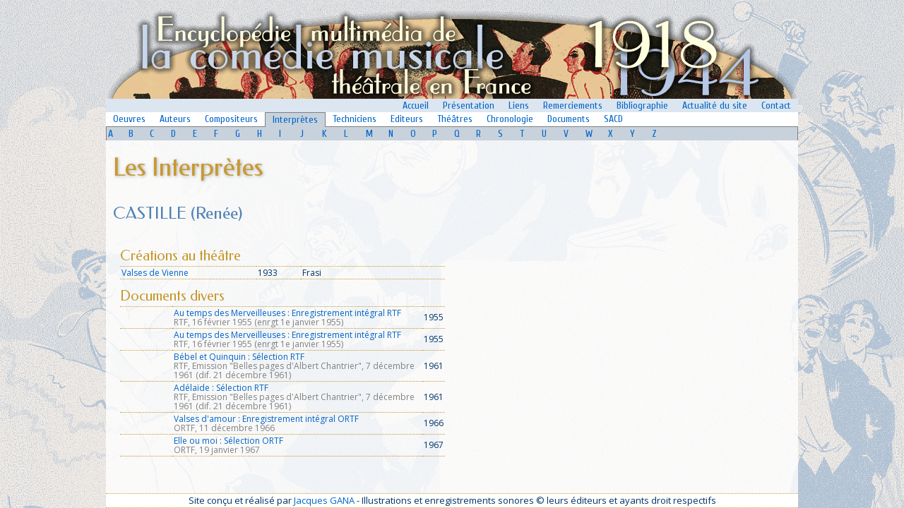

--- FILE ---
content_type: text/html
request_url: https://ecmf.fr/cm/indexbbd7.html
body_size: 2968
content:





<html>


<!-- Mirrored from www2.biusante.parisdescartes.fr/cm/?for=fic&cleint=1178 by HTTrack Website Copier/3.x [XR&CO'2014], Sun, 12 May 2024 19:43:20 GMT -->
<!-- Added by HTTrack --><meta http-equiv="content-type" content="text/html;charset=UTF-8" /><!-- /Added by HTTrack -->
<head>
<meta http-equiv="Content-Language" content="fr">
<meta name="GENERATOR" content="Microsoft FrontPage 6.0">
<base target="_self">
<title>ECMF (1918-1944) - Interprète : Mme CASTILLE (Ren&eacute;e)</title>
<style>
<!--
.imgsuiv     { background-color: #C0C0C0 }
-->
</style>
</head>
<link rel="stylesheet" type="text/css" href="../style.css">
<link rel="stylesheet" href="bb/css/bbplayer-minimal.css"/>
<script src="bb/js/bbplayer.js"></script>
<link href='https://fonts.googleapis.com/css?family=Cuprum|Open%20Sans|Federo' rel='stylesheet' type='text/css'>
<script type="text/javascript" src="highslide/highslide-full.js"></script>
<link rel="stylesheet" type="text/css" href="highslide/highslide.css" />
<script>
function visibilite(thingId)
{
 var i;
 var targetElement;
 targetElement = document.getElementById("divid" + thingId) ;
 if ( targetElement.style.display == "none") 
     targetElement.style.display = "" ;
 else
     targetElement.style.display = "none" ;
}
</script><script type="text/javascript">
    // override Highslide settings here
    // instead of editing the highslide.js file
    hs.graphicsDir = 'highslide/graphics/';
</script>
<script type="text/javascript">
	hs.captionOverlay.position = "rightpanel";
	hs.captionOverlay.width = "200px"
</script>
<script>
  (function(i,s,o,g,r,a,m){i['GoogleAnalyticsObject']=r;i[r]=i[r]||function(){
  (i[r].q=i[r].q||[]).push(arguments)},i[r].l=1*new Date();a=s.createElement(o),
  m=s.getElementsByTagName(o)[0];a.async=1;a.src=g;m.parentNode.insertBefore(a,m)
  })(window,document,'script','http://www.google-analytics.com/analytics.js','ga');

  ga('create', 'UA-60387756-1', 'auto');
  ga('send', 'pageview');

</script><body topmargin="0" leftmargin="0">

  <div align="center">

  <table border="0" cellpadding="0" style="border-collapse: collapse" bordercolor="#111111" width="980" id="AutoNumber1" height="100%">
    <tr>
      <td width="100%">
      <p align="center">
      <img border="0" src="../imutil/fond4b.png"></p>
      </td>
    </tr>
    <tr>
			<td>
 <table border="0" width="100%" id="table57" cellpadding="0" style="border-collapse: collapse">
	<tr>
		<td>
		<div align="right">
     <table border="0" style="border-collapse: collapse" bordercolor="#111111" id="table58" cellpadding="2" bgcolor="#DCE6F0">
      <tr>
       <td width="100%">
       &nbsp;</td>
       <td>
       <font face="Cuprum" style="font-size: 14px">&nbsp;&nbsp;<a href="../index.html"><span style="font-weight: 400">Accueil</span></a>&nbsp;&nbsp;</font></td>
       <td>
       <font face="Cuprum" style="font-size: 14px">&nbsp;&nbsp;<a href="../presentation.html"><span style="font-weight: 400">Présentation</span></a>&nbsp;&nbsp;</font></td>
       <td>
       <font face="Cuprum" style="font-size: 14px">&nbsp;&nbsp;<a href="../liens.html"><span style="font-weight: 400">Liens</span></a>&nbsp;&nbsp;</font></td>
       <td>
       <font face="Cuprum" style="font-size: 14px">&nbsp;&nbsp;<a href="../remerciements.html"><span style="font-weight: 400">Remerciements</span></a>&nbsp;&nbsp;</font></td>
 								<td><font face="Cuprum" style="font-size: 14px">&nbsp;&nbsp;<a href="../biblio.html"><span style="font-weight: 400">Bibliographie</span></a>&nbsp;&nbsp;</font></td>
      <td>
       <font face="Cuprum" style="font-size: 14px">&nbsp;&nbsp;<a href="../actu.html"><span style="font-weight: 400">Actualité&nbsp;du&nbsp;site</span></a>&nbsp;&nbsp;</font></td>
       <td>
       <font face="Cuprum" style="font-size: 14px">&nbsp;&nbsp;<a href="../contact.html"><span style="font-weight: 400">Contact</span></a>&nbsp;&nbsp;</font></td>
      </tr>
      </table>
			</div>
		</td>
	</tr>
	<tr>
		<td>
<table border="0" style="border-collapse: collapse" bordercolor="#111111" id="table73" cellpadding="2" width="100%" bgcolor="#FFFFFF"><tr>
<td style="border-bottom: 1px solid #808080">
<font face="Cuprum" style="font-size: 14px">&nbsp;&nbsp;<a href="index9fc5.html"><span style="font-weight: 400">Oeuvres</span></a>&nbsp;&nbsp;</font></td>
<td style="border-bottom: 1px solid #808080">
<font face="Cuprum" style="font-size: 14px">&nbsp;&nbsp;<a href="indexdf17.html"><span style="font-weight: 400">Auteurs</span></a>&nbsp;&nbsp;</font></td>
<td style="border-bottom: 1px solid #808080">
<font face="Cuprum" style="font-size: 14px">&nbsp;&nbsp;<a href="index30b5.html"><span style="font-weight: 400">Compositeurs</span></a>&nbsp;&nbsp;</font></td>
<td style="border-left: 1px solid #808080; border-right: 1px solid #808080; border-top: 1px solid #808080; border-bottom: 1px solid #C8D2DC" bgcolor="#C8D2DC">
<font face="Cuprum" style="font-size: 14px">&nbsp;&nbsp;<a href="index5be2.html"><span style="font-weight: 400">Interprètes</span></a>&nbsp;&nbsp;</font></td>
<td style="border-bottom: 1px solid #808080">
<font face="Cuprum" style="font-size: 14px">&nbsp;&nbsp;<a href="index4b8f.html"><span style="font-weight: 400">Techniciens</span></a>&nbsp;&nbsp;</font></td>
<td style="border-bottom: 1px solid #808080">
<font face="Cuprum" style="font-size: 14px">&nbsp;&nbsp;<a href="index3d48.html"><span style="font-weight: 400">Editeurs</span></a>&nbsp;&nbsp;</font></td>
<td style="border-bottom: 1px solid #808080">
<font face="Cuprum" style="font-size: 14px">&nbsp;&nbsp;<a href="indexf6a3.html"><span style="font-weight: 400">Théâtres</span></a>&nbsp;&nbsp;</font></td>
<td style="border-bottom: 1px solid #808080">
<font face="Cuprum" style="font-size: 14px">&nbsp;&nbsp;<a href="index9a1d.html"><span style="font-weight: 400">Chronologie</span></a>&nbsp;&nbsp;</font></td>
<td style="border-bottom: 1px solid #808080">
<font face="Cuprum" style="font-size: 14px">&nbsp;&nbsp;<a href="../medias.html"><span style="font-weight: 400">Documents</span></a>&nbsp;&nbsp;</font></td>
<td style="border-bottom: 1px solid #808080">
<font face="Cuprum" style="font-size: 14px">&nbsp;&nbsp;<a href="../sacd.html"><span style="font-weight: 400">SACD</span></a>&nbsp;&nbsp;</font></td>
<td style="border-bottom: 1px solid #808080" width="100%">
&nbsp;</td>
</tr></table>
			</td>
	</tr><tr>
		<td>

     <table border="0" style="border-collapse: collapse" bordercolor="#111111" id="table60" cellpadding="2" bgcolor="#C8D2DC">
      <tr>
      <td style="border-left: 1px solid #808080" width="30" align="center">
       <font face="Cuprum" style="font-size: 14px">
       <a href="indexdb70.html">
       <span style="font-weight: 400">A</span></a></font></td>
       <td width="30" align="center">
       <font face="Cuprum" style="font-size: 14px">
       <a href="index32f2.html">
       <span style="font-weight: 400">B</span></a></font></td>
       <td width="30" align="center">
       <font face="Cuprum" style="font-size: 14px">
       <a href="index329c.html">
       <span style="font-weight: 400">C</span></a></font></td>
       <td width="30" align="center">
       <font face="Cuprum" style="font-size: 14px">
       <a href="indexb7e4.html">
       <span style="font-weight: 400">D</span></a></font></td>
       <td width="30" align="center">
       <font face="Cuprum" style="font-size: 14px">
       <a href="index371a.html">
       <span style="font-weight: 400">E</span></a></font></td>
       <td width="30" align="center">
       <font face="Cuprum" style="font-size: 14px">
       <a href="index9c2e.html">
       <span style="font-weight: 400">F</span></a></font></td>
       <td width="30" align="center">
       <font face="Cuprum" style="font-size: 14px">
       <a href="index6de6.html">
       <span style="font-weight: 400">G</span></a></font></td>
       <td width="30" align="center">
       <font face="Cuprum" style="font-size: 14px">
       <a href="index896a.html">
       <span style="font-weight: 400">H</span></a></font></td>
       <td width="30" align="center">
       <font face="Cuprum" style="font-size: 14px">
       <a href="indexbf26.html">
       <span style="font-weight: 400">I</span></a></font></td>
       <td width="30" align="center">
       <font face="Cuprum" style="font-size: 14px">
       <a href="index4b67.html">
       <span style="font-weight: 400">J</span></a></font></td>
       <td width="30" align="center">
       <font face="Cuprum" style="font-size: 14px">
       <a href="index4ae2.html">
       <span style="font-weight: 400">K</span></a></font></td>
       <td width="30" align="center">
       <font face="Cuprum" style="font-size: 14px">
       <a href="index78dc.html">
       <span style="font-weight: 400">L</span></a></font></td>
       <td width="30" align="center">
       <font face="Cuprum" style="font-size: 14px">
       <a href="index6948.html">
       <span style="font-weight: 400">M</span></a></font></td>
       <td width="30" align="center">
       <font face="Cuprum" style="font-size: 14px">
       <a href="indexbe83.html">
       <span style="font-weight: 400">N</span></a></font></td>
       <td width="30" align="center">
       <font face="Cuprum" style="font-size: 14px">
       <a href="indexbc23.html">
       <span style="font-weight: 400">O</span></a></font></td>
       <td width="30" align="center">
       <font face="Cuprum" style="font-size: 14px">
       <a href="index62ff.html">
       <span style="font-weight: 400">P</span></a></font></td>
       <td width="30" align="center">
       <font face="Cuprum" style="font-size: 14px">
       <a href="index9af5.html">
       <span style="font-weight: 400">Q</span></a></font></td>
       <td width="30" align="center">
       <font face="Cuprum" style="font-size: 14px">
       <a href="indexf5e9.html">
       <span style="font-weight: 400">R</span></a></font></td>
       <td width="30" align="center">
       <font face="Cuprum" style="font-size: 14px">
       <a href="indexf710.html">
       <span style="font-weight: 400">S</span></a></font></td>
       <td width="30" align="center">
       <font face="Cuprum" style="font-size: 14px">
       <a href="index946e.html">
       <span style="font-weight: 400">T</span></a></font></td>
       <td width="30" align="center">
       <font face="Cuprum" style="font-size: 14px">
       <a href="indexab8a.html">
       <span style="font-weight: 400">U</span></a></font></td>
       <td width="30" align="center">
       <font face="Cuprum" style="font-size: 14px">
       <a href="index89e7.html">
       <span style="font-weight: 400">V</span></a></font></td>
       <td width="30" align="center">
       <font face="Cuprum" style="font-size: 14px">
       <a href="index50b3.html">
       <span style="font-weight: 400">W</span></a></font></td>
       <td width="30" align="center">
       <font face="Cuprum" style="font-size: 14px">
       <a href="index0836.html">
       <span style="font-weight: 400">X</span></a></font></td>
       <td width="30" align="center">
       <font face="Cuprum" style="font-size: 14px">
       <a href="index6bcf.html">
       <span style="font-weight: 400">Y</span></a></font></td>
       <td width="30" align="center">
       <font face="Cuprum" style="font-size: 14px">
       <a href="index1e82.html">
		<span style="font-weight: 400">Z</span></a></font></td>
       <td style="border-right: 1px solid #808080" width="200" >
       <p align="right">&nbsp;</td>
      </tr>
      </table>
     
		</td>
	</tr>
	</table>
			</td>
		</tr>
    <tr>
			<td height="100%" valign="top">
 <table cellspacing="0" cellpadding="10" width="100%" id="table47" bgcolor="#FFFFFF" height="100%" class="fond75">
    <tr>
      <td width="100%">
     <h1>Les Interprètes</h1>
   
   
      </td>
    </tr>
          
	<tr>
      <td height="100%" valign="top">

      <table border="0" cellpadding="0" style="border-collapse: collapse" id="table62">
       <tr>
        <td>
        <h4>CASTILLE (Ren&eacute;e)</h4>
        </td>
       </tr>
      
      
      
      	<tr><td>&nbsp;</td></tr>
      </table>


		<div align="center">
<table border="0" cellpadding="0" cellspacing="5" id="table63">
</tr></table></div>
      </div>
      <div align="left">
      <table border="0" cellpadding="10" style="border-collapse: collapse" id="table67" width="100%">
       <tr>
        <td valign="top" width="50%">
<h5 align="left">Créations au théâtre</h5>
        <table border="0" cellpadding="2" style="border-collapse: collapse" bordercolor="#111111" id="table68" width="100%"><tr>
         <td valign="top" class="tabliste3" nowrap>
         <a href="indexfb88.html" target="_self">Valses de Vienne</a>
 </td>        <td valign="top" class="tabliste3" nowrap>

		1933	
			</td>
         <td valign="top" class="tabliste3" nowrap width="200">Frasi</td>
         </tr>
        </table><p>
        
        
 <!--DEBUT D'AFFICHAGE DES DOCUMENTS-->        
 
<h5>Documents divers</h5>
<table border="0" cellpadding="2" style="border-collapse: collapse" bordercolor="#111111" id="table69" width="100%">



         

<tr>
<td class="tabliste3" width="70">&nbsp;</td>
<td class="tabliste3"><b>
<a href="index218f.html">
          Au temps des Merveilleuses : Enregistrement int&eacute;gral RTF</a></b><br>
          <font color="#808080">RTF, 16 f&eacute;vrier 1955 (enrgt 1e janvier 1955)</font></td>
          <td align="center" class="tabliste3" style="text-align: right">1955</td>
         </tr>





         

<tr>
<td class="tabliste3" width="70">&nbsp;</td>
<td class="tabliste3"><b>
<a href="index7b46.html">
          Au temps des Merveilleuses : Enregistrement int&eacute;gral RTF</a></b><br>
          <font color="#808080">RTF, 16 f&eacute;vrier 1955 (enrgt 1e janvier 1955)</font></td>
          <td align="center" class="tabliste3" style="text-align: right">1955</td>
         </tr>





         

<tr>
<td class="tabliste3" width="70">&nbsp;</td>
<td class="tabliste3"><b>
<a href="index511d-2.html">
          B&eacute;bel et Quinquin : S&eacute;lection RTF</a></b><br>
          <font color="#808080">RTF, Emission &quot;Belles pages d'Albert Chantrier&quot;, 7 d&eacute;cembre 1961 (dif. 21 d&eacute;cembre 1961)</font></td>
          <td align="center" class="tabliste3" style="text-align: right">1961</td>
         </tr>





         

<tr>
<td class="tabliste3" width="70">&nbsp;</td>
<td class="tabliste3"><b>
<a href="indexc15b.html">
          Ad&eacute;la&iuml;de : S&eacute;lection RTF</a></b><br>
          <font color="#808080">RTF, Emission &quot;Belles pages d'Albert Chantrier&quot;, 7 d&eacute;cembre 1961 (dif. 21 d&eacute;cembre 1961)</font></td>
          <td align="center" class="tabliste3" style="text-align: right">1961</td>
         </tr>





         

<tr>
<td class="tabliste3" width="70">&nbsp;</td>
<td class="tabliste3"><b>
<a href="index11d4.html">
          Valses d'amour : Enregistrement int&eacute;gral ORTF</a></b><br>
          <font color="#808080">ORTF, 11 d&eacute;cembre 1966</font></td>
          <td align="center" class="tabliste3" style="text-align: right">1966</td>
         </tr>





         

<tr>
<td class="tabliste3" width="70">&nbsp;</td>
<td class="tabliste3"><b>
<a href="indexae4a.html">
          Elle ou moi : S&eacute;lection ORTF</a></b><br>
          <font color="#808080">ORTF, 19 janvier 1967</font></td>
          <td align="center" class="tabliste3" style="text-align: right">1967</td>
         </tr>




</table>

 <!--FIN D'AFFICHAGE DES DOCUMENTS-->         

<!--DEBUT D'AFFICHAGE DES VIDEOS-->        

<!--FIN D'AFFICHAGE DES VIDEOS-->

</td>
        <td width="50%" valign="top">
<!--DEBUT D'AFFICHAGE DES DISQUES-->  
  

<!--FIN D'AFFICHAGE DES DISQUES--> 

        </td>
       </tr>
      </table>
      </div>
</td>
    </tr>        
  </table>

			</td>
		</tr>
	<tr>
			<td width="100%" valign="top" >
			<table border="0" width="100%" id="table72" cellspacing="0" cellpadding="5" bgcolor="#FFFFFF">
				<tr>
					<td class="tabliste3">
					<p align="center" style="text-align: center">Site conçu et réalisé par
     		<a href="../contact.html">Jacques GANA</a> - Illustrations et enregistrements sonores © leurs éditeurs et ayants droit respectifs</td>
				</tr>
			</table></td>
		</tr>
	</table>

</body>

<!-- Mirrored from www2.biusante.parisdescartes.fr/cm/?for=fic&cleint=1178 by HTTrack Website Copier/3.x [XR&CO'2014], Sun, 12 May 2024 19:43:20 GMT -->
</html>


--- FILE ---
content_type: text/css
request_url: https://ecmf.fr/style.css
body_size: 1336
content:
a:link, a:visited {
	text-decoration: none;
	color: #0064C8;
	font-weight: normal;
}

.menucup     { 
font-family: Cuprum; 
font-size: 14px;
	line-height: 14px;
margin-top:0; 
margin-bottom:0


}
a:hover {
	color: #0082E6;
	text-decoration: underline;
	font-weight: normal;
}
body {
	margin: 0;
	background: #FFFFFF url('imutil/fondbleu5.gif') no-repeat fixed center top;
	background-size: 100%;
	background-size: 100%;
	font-family: open sans;
	font-style: normal;
	font-weight: normal;
	font-size: 13px;
	text-align: left;
	color: #003264;
	line-height: 120%;
	word-spacing: 0;
}

h1 {
	font-family: Federo;
	font-size: 36px;
	font-weight: normal;
	text-align: left;
	color: #C7992E;
	line-height:110%;
	text-shadow:1px 1px 4px #aaaaaa; margin-top:9px; margin-bottom:3px
}

h2 {
	font-family: Federo;
	font-size: 32px;
	font-weight: normal;
	text-align: left;
	color: #5082B4;
	line-height:110%; margin-top:9px; margin-bottom:3px
}

h3 {
	font-family: Federo;
	font-size: 28px;
	font-weight: normal;
	text-align: left;
	color: #C7992E;
	line-height:110%; margin-top:9px; margin-bottom:3px

}

h4 {
	font-family: Federo;
	font-size: 24px;
	font-weight: normal;
	text-align: left;
	color: #5082B4;
	line-height:110%; margin-top:9px; margin-bottom:3px

}

h5 {
	font-family: Federo;
	font-size: 20px;
	font-weight: normal;
	text-align: left;
	color: #C7992E;
	line-height:110%; margin-top:9px; margin-bottom:3px

}

h6 {
	font-family: Federo;
	font-size: 18px;
	font-weight: normal;
	text-align: left;
	color: #5082B4;
	line-height:110%; margin-top:9px; margin-bottom:3px

}

p, td, tr, table, blockquote  {
	font-family: open sans;
	font-style: normal;
	font-weight: normal;
	font-size: 13px;
	text-align: left;
	color: #003264;
	line-height: 120%;
	word-spacing: 0;
}

.intro  {
	font-family: open sans;
	font-style: normal;
	font-weight: normal;
	font-size: 14px;
	text-align: justify;
	color: #003264;
	line-height: 120%;
	word-spacing: 0;
}

.fond75      { background-color: rgba(255,255,255,0.8) }

.fond75b      { background-color: rgba(230,200,150,0.5) }


.fondcel     { 
font-family: Cherry Swash;
	font-weight: normal;
	font-size:32px; 
	line-height:110%;
	text-shadow:2px 2px 3px #000000
}

.ombre     { 
box-shadow: 2px 2px 6px 2px rgba(68, 68, 68, 0.5);
-moz-box-shadow: 2px 2px 6px 2px rgba(68, 68, 68, 0.5);
-webkit-box-shadow: 2px 2px 6px 2px rgba(68, 68, 68, 0.5);
border: 0px solid #ffffff;
}

hr {
	color: #0082E6;
	width: 100%;
	height: 2px;
}

.oeuvre {
	font-family: Cherry Swash;
	font-weight: normal;
	font-size: 36px;
	text-align: left;
	color: #C7992E;
	line-height: 100%;
}

.h4bis {
	border-bottom: 4px dotted #285A8C;
	margin: 5 0;
	font-family: Cherry Swash;
	font-style: normal;
	font-weight: bold;
	font-size: 16px;
	color: #C7992E;
	padding-left: 0;
	padding-right: 0;
	padding-top: 5px;
	padding-bottom: 5px;
	border-left-width: 1px;
	border-right-width: 1px;
	border-top-width: 1px;
	text-align: left;
	background-color: #E6E8E8;
	line-height: 100%;
	word-spacing: 0;
}
.legende {
	border-top: 1px solid #5082B4;
	border-bottom: 1px solid #5082B4;
	font-size: 11px;
	color: #808080;
	padding-top: 3;
	padding-bottom: 3;
	font-family: open sans;
}
.tabliste1 {
	border-top: 1px solid #5082B4;
	border-bottom: 1px solid #5082B4;
	font-size: 13px;
	padding-top: 3;
	padding-bottom: 3;
	background-color: #dce6f0;
}
.tabliste2 {
	border-top: 2px solid #C7992E;
	border-bottom: 2px solid #C7992E;
	font-size: 12px;
	padding-top: 3;
	padding-bottom: 3;
	font-family: open sans;
	background-color: #E6EEF7;
	font-weight: bold;
	line-height: 13px;
}
.tabliste2b {
	border-top: 1px solid #C7992E;
	border-bottom: 1px solid #C7992E;
	font-size: 13px;
	padding-top: 0;
	padding-bottom: 0;
	font-family: open sans;
	background-color: #F3F8FC;
	font-weight: bold;
	line-height: 100%
}
.tabliste2c {
	border-top: 1px solid #C7992E;
	border-bottom: 1px solid #C7992E;
	font-size: 13px;
	padding-top: 0;
	padding-bottom: 0;
	font-family: open sans;
	background-color: #E6EEF7;
	font-weight: bold;
	line-height: 100%;
}
.tabliste2d {
	border-top: 1px solid #C7992E;
	border-bottom: 1px solid #C7992E;
	font-size: 13px;
	padding-top: 0;
	padding-bottom: 0;
	font-family: open sans;
	background-color: #CBDCEF;
	font-weight: bold;
	line-height: 100%
}

.tabliste3 {
	border-top: 1px dotted #C7992E;
	border-bottom: 1px dotted #C7992E;
	font-family: open sans;
	font-size: 12px;
	padding-top: 2px;
	padding-bottom: 2px;
	line-height: 13px
}
.tabliste3h {
	border-top: 1px dotted #C7992E;
	font-family: open sans;
	font-size: 12px;
	padding-top: 2;
	padding-bottom: 2;
	line-height: 13px;
}
.tabliste3b {
	border-bottom: 1px dotted #C7992E;
	font-family: open sans;
	font-size: 12px;
	padding-top: 2;
	padding-bottom: 2;
	line-height: 13px;
}
.tabliste3bis {
	border-bottom: 1px dotted #C7992E;
	font-family: open sans;
	font-size: 12px;
	padding-top: 2;
	padding-bottom: 2;
	line-height: 13px; text-align:justify; margin-left:10; margin-top:0; margin-bottom:3
}

.cadre {
	text-decoration: none;
	background-color: #EFF1F1;
	border: 1px solid #B1C8DE;
	padding: 5px;
			-moz-border-radius: 5px;
		-webkit-border-radius: 5px;
		border-radius: 5px

}
.cadreimg {
	text-decoration: none;
	background-color: #E6E8E8;
	border: 1px solid #5082B4;
	padding: 1px;
}
.cadre2 {
	font-family: open sans , helvetica, sans-serif;
	font-size: 11px;
	text-decoration: none;
	border: 1px solid #5082B4;
	padding: 5px;
}
.ill {
	font-family: open sans , helvetica, sans-serif;
	font-size: 11px;
	text-decoration: none;
	background-color: #5082B4;
	border: 2px solid #5082B4;
	padding: 0px;
	color: #FFFFFF;
	font-weight: bold;
}
.cadre3 {
	font-family: open sans , helvetica, sans-serif;
	font-size: 11px;
	text-decoration: none;
	background-color: #5082B4;
	border: 3px solid #5082B4;
	padding: 2px;
	color: #FFFFFF;
	font-weight: bold;
}
.txtgd {
	font-size: 12px;
}
.txt18 {
	font-size: 18 px;
}
.txtlogo {
	margin: 0;
	font-size: 22px;
	font-family: open sans;
	word-spacing: 0;
	text-indent: 0;
	line-height: 90%;
}
.txtpt {
	font-size: 9px;
}
.maj {
	font-size: 9px;
	color: #D093B1;
	text-align: right;
	left: 490;
	top: 12;
	width: 150;
	height: 0;
	z-index: 1;
	position: absolute;
}
.formu {
	border: 1px solid #336699;
	background-color: #FFFFFF;
	color: #325476;
	font-size: 12px;
	padding: 1;
	font-family: open sans;
}
.formupt {
	background-color: #F8FAFC;
	color: #255B92;
	font-size: 12px;
	border-style: solid;
	border-width: 1px;
	padding: 1px;
	font-family: open sans;
}
.formubt {
	background-color: #CDD2DC;
	color: #285A8C;
	font-size: 11 px;
	font-family: open sans;
	border: 1px solid #0064C8;
	padding: 1;
}

.menusel {
border-radius: 6px 6px 0px 0px; 
-moz-border-radius: 6px 6px 0px 0px; 
-webkit-border-radius: 6px 6px 0px 0px; 
border: 1px solid #C8D2DC;
	background-color: #C8D2DC;
	color: #325476;
	font-size: 14px;
	padding: 1px;
	font-family: Cuprum
}

span.ptmaj { 
font-size: 1em; 
font-variant:small-caps;}